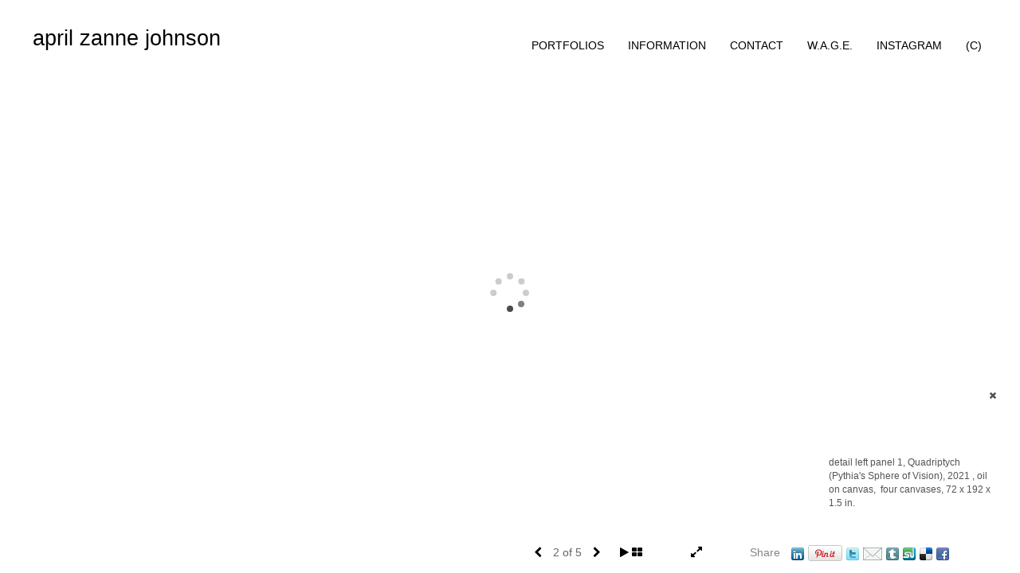

--- FILE ---
content_type: text/html; Charset=utf-8
request_url: https://aprilzannejohnson.com/Image.asp?ImageID=2944239&apid=1&gpid=1&ipid=1&AKey=B3SVBF6S
body_size: 7979
content:
<!doctype html>
<!--[if lt IE 7]> <html class="ie6 oldie"> <![endif]-->
<!--[if IE 7]>    <html class="ie7 oldie"> <![endif]-->
<!--[if IE 8]>    <html class="ie8 oldie"> <![endif]-->
<!--[if gt IE 8]><!-->
<html class="no-js">
<!--<![endif]-->
<head> <!-- Schema.org markup for Google+ --> <meta itemprop="name" content="Quadriptych (Pythia's Sphere of Vision) | April Zanne Johnson"> <meta itemprop="description" content="April Zanne Johnson,U.S.A., is a contemporary visual artist working in multiple mediums. She creates bodies of work in various materials over long periods of time, often returning to a body of work years later. These are vast and site specific art installations  combining painting, sculpture, drawing, objects and video projection which are intended to be viewed as one.  She works with sound and has international collaborations projects in painting as performance in film. "> <meta itemprop="image" content="https://aprilzannejohnson.com/Artists/16627/box_800_495/21112021112117580_AthenasVision_Johnson_Quadriptych1_copy.jpg"> <!-- Twitter Card data --> <meta name="twitter:card" content="summary_large_image"> <meta name="twitter:title" content="Quadriptych (Pythia's Sphere of Vision) | April Zanne Johnson"> <meta name="twitter:description" content="April Zanne Johnson,U.S.A., is a contemporary visual artist working in multiple mediums. She creates bodies of work in various materials over long periods of time, often returning to a body of work years later. These are vast and site specific art installations  combining painting, sculpture, drawing, objects and video projection which are intended to be viewed as one.  She works with sound and has international collaborations projects in painting as performance in film. "> <meta property="twitter:image:width" content="332" /> <meta property="twitter:image:height" content="495" /> <!-- Twitter summary card with large image must be at least 280x150px --> <meta name="twitter:image" content="https://aprilzannejohnson.com/Artists/16627/box_800_495/21112021112117580_AthenasVision_Johnson_Quadriptych1_copy.jpg"> <!-- Open Graph data --> <!--OG:dataS--> <meta property="og:title" content="Quadriptych (Pythia's Sphere of Vision) | April Zanne Johnson" /> <meta property="og:url" content="https://aprilzannejohnson.com/Image.asp?ImageID=2944239&AKey=b3svbf6s" /> <meta property="og:image" content="https://aprilzannejohnson.com/Artists/16627/box_800_495/21112021112117580_AthenasVision_Johnson_Quadriptych1_copy.jpg"/> <meta property="og:image:width" content="332"/> <meta property="og:image:height" content="495"/> <meta property="og:description" content="April Zanne Johnson,U.S.A., is a contemporary visual artist working in multiple mediums. She creates bodies of work in various materials over long periods of time, often returning to a body of work years later. These are vast and site specific art installations  combining painting, sculpture, drawing, objects and video projection which are intended to be viewed as one.  She works with sound and has international collaborations projects in painting as performance in film. " /> <!--OG:dataE-->
<meta charset="utf-8">
<meta name="viewport" content="width=device-width, initial-scale=1">
<title>April Zanne Johnson, USA, is a visual artist working in multiple mediums. </title>
<meta name="keywords" content="Artists, women artists, contemporary art, contemporary painting, modern art, modern painting, women artist, contemporary, painting performance, painting in film, international art, sound and painting, sculpture, abstract art, landscape, architectural, body, color, large art installations, retrospective, women, sound pattern, synesthesia paintings, April Zanne Johnson, Eleanor Heartney, Mathew Nichols, art installation, Museum of Modern Art, MoMA, National Portrait Museum, The Whitney Museum of Art, modern psychedelic art, biomorphic art, landscape, architecture, body reference in art,, April Zanne Johnson, Quadriptych (Pythia's Sphere of Vision) | April Zanne Johnson, | Quadriptych (Pythia's Sphere of Vision), Artists, women artists, contemporary art, contemporary painting, modern art, modern painting, women artist, contemporary, painting performance, painting in film, international art, sound and painting, sculpture, abstract art, landscape, architectural, body, color, large art installations, retrospective, women, sound pattern, synesthesia paintings, April Zanne Johnson, Eleanor Heartney, Mathew Nichols, art installation, Museum of Modern Art, MoMA, National Portrait Museum, The Whitney Museum of Art, modern psychedelic art, biomorphic art, landscape, architecture, body reference in art,, art,women in art,portrait painting,landscape painting,expressionism,gallery,NYC art,illustration,Parsons,acrylic painting,April Johnson, Aprilzanne,April Zanne Johnson,art collections,tile murals,handmade tile,art studio nj,artists,art for sale,corporate art,Masami Teraoka,Egon Schiele, Gustav Klimt,Frida Kahlo,german expressionism,women artists,macabre,famous artists,top artists,living artists" />
<meta name="description" content="April Zanne Johnson,U.S.A., is a contemporary visual artist working in multiple mediums. She creates bodies of work in various materials over long periods of time, often returning to a body of work years later. These are vast and site specific art installations  combining painting, sculpture, drawing, objects and video projection which are intended to be viewed as one.  She works with sound and has international collaborations projects in painting as performance in film. " /> 
<script src="https://ajax.googleapis.com/ajax/libs/jquery/2.0.3/jquery.min.js"></script>
 <script>
var siteURL ="https://aprilzannejohnson.com/Artist.asp?ArtistID=16627&AKey=b3svbf6s&ajx=1";
var galleryurl = "199766";
 var imgid = "2944239";
 var sel = "2";
// todor mode // 17 dek 2017 
sel  = parseInt(sel)?parseInt(sel):0;if(sel  >0) sel  =sel  -1
 $(document).ready(function(){
	  
	 
		 
			 var addHash = siteURL+"#!pf"+galleryurl+"_im"+sel;
		 
		 window.location = addHash;
			
		 
}); 


</script>  

<style>
body{
	color:#FFF;
	background-color:#666;
	display:none
 
	
}
body a{
	color:#FFF
	
}
nav {
	background-color:#963
	
	
}
</style>
<link rel="shortcut icon" type="image/ico" href="/CommonFiles/favicon.ico" >
<link rel="icon" href="/CommonFiles/favicon.ico" type="image/x-icon">

<style type="text/css">
*{outline: medium none;}
</style>
<style type="text/css">
<!--
/*Font_Import_b*/
@import url("https://fonts.googleapis.com/css?family=Amita");
/*Font_Import_e*/

/*Font_Import_Family_b*/
.imported{font-family:'Amita', cursive;}
/*Font_Import_Family_e*/
 
a{color:#000}
/*Main_Logo_b*/
#home{color:#000000;font-family:"Lucida Sans Unicode", "Lucida Grande", sans-serif;font-size:27px;padding-top:10px;}
/*Main_Logo_e*/
/*Menu_Links_b*/
.navbar-default .navbar-nav > li > a, .navbar-default .navbar-nav > li > a:hover,.navbar-default .navbar-nav > li > a:focus, .dropdown-menu > li > a, .navbar-default .navbar-nav .open .dropdown-menu > li > a{color:#000000;font-size:14px;font-family:Arial, Helvetica, sans-serif;padding-top:0px;padding-bottom:0px;text-transform:uppercase;}
/*Menu_Links_e*/ 
/*SubMenu_Links_b*/     
.dropdown-menu > li > a, .navbar-default .navbar-nav .open .dropdown-menu > li > a{color:#000000;font-size:12px;padding-top:4px;padding-bottom:4px;text-transform:uppercase;}
/*SubMenu_Links_e*/
/*Menu_Links_Hover_b*/  
.navbar-default .navbar-nav > li > a:hover, .navbar-default .navbar-nav > li > a:focus{color:#000000;}
/*Menu_Links_Hover_e*/ 
/*SubMenu_Links_Hover_b*/
.dropdown-menu > li > a:hover, .navbar-default .navbar-nav > .open > a:focus, .navbar-default .navbar-nav > .open > a:hover, .navbar-default .navbar-nav > .active > a:focus, .navbar-default .navbar-nav > .active > a:hover, .navbar-default a:hover{color:#000000;}
/*SubMenu_Links_Hover_e*/

/*GroupName_b*/
.navbar-default a.groupName, .navbar-default .navbar-nav .open .dropdown-menu > li > a.groupName{color:#000000;font-size:14px;}
/*GroupName_e*/
/*Selected_link_b*/
#navlinks a.selected, #allpfs a.selected{color:#000000;}
/*Selected_link_e*/
/*Selected_Pointer_b*/
.selected .bookico {color:#cacaca;}
/*Selected_Pointer_e*/
/*PfTItle_b*/
.fppfTitle {color:#ffffff;text-align:center;font-size:28px;font-family:"Helvetica Neue","Arial","sans-serif";}
/*PfTItle_e*/
/*sel_pf_b*/
.dispico {color:#dfdfdf;font-size:6px;padding-right:5px;}
/*sel_pf_e*/

@media (min-width: 768px) {
/*thumb_pad_b*/
.subthumb .thumb, .item{padding:5px;}
/*thumb_pad_e*/
}

/*naThumb_pad_b*/
.col-sm-4.thumb, .col-xs-12.thumb{padding:5px;}
/*naThumb_pad_e*/

/*Info_Txt_b*/
#mainpfInfo,#Fpinfo, #mainpfInfo p{color:#545454;font-family:"Helvetica Neue","Arial","sans-serif";font-size:12px;}
/*Info_Txt_e*/

/*Info_Head_b*/
#mainpfInfo h3{color:#000000;font-size:16px;font-family:Arial, Helvetica, sans-serif;}
/*Info_Head_e*/

/*button_Price_b*/ 
.btn.btn-default, .btn-default:hover{color:#626262;border:solid 1px #f1f1f1;font-size:11px;font-family:"Helvetica Neue","Arial","sans-serif";background-color:#f1f1f1;}
/*button_Price_e*/ 
 
 
/*price_head_b*/
.PriceHead{font-weight:bold;color:#999999;font-size:12px;font-family:"Helvetica Neue","Arial","sans-serif";}
/*price_head_e*/

/*price_val_b*/
.PriceVal{color:#999999;font-size:12px;font-family:"Helvetica Neue","Arial","sans-serif";}
/*price_val_e*/
/*Contact_Info_b*/
 #contactinm{color:#a8a8a8;font-size:12px;}
/*Contact_Info_e*/ 
/*Contact_Head_b*/
 #contactinm h4{color:#949494;font-size:16px;}
 /*Contact_Head_e*/
 /*Contact_Link_b*/
  #contactinm a{color:#a8a8a8;font-size:11px;}
  /*Contact_Link_e*/
.follow{
   padding-left:0px;
   font-size:11px;
   color: #a8a8a8;
}
/*gb_heading_b*/
#gbheading{color:#484848;font-family:"Helvetica Neue","Arial","sans-serif";font-size:18px;font-weight:normal;}
/*gb_heading_e*/
/*gb_input_b*/
input[type="text"], textarea{border:solid 1px #999;color:#000000;background-color:#ffffff;}
/*gb_input_e*/
/*gb_btn_b*/
.gb_btn, .gb_btn:hover, .gb_btn:focus{background-color:#ffffff;border:1px solid #999;font-size:12px;color:#000000;font-family::"Helvetica Neue","Arial","sans-serif";margin-bottom:10px;margin-top:10px;width:auto;}
/*gb_btn_e*/
/*GB_Label_b*/
.c_gblabel, .c_gblabelN, .c_gblabelL, .c_gbdatalN label, #addxmlText {color:#8a8a8a;font-family:"Helvetica Neue","Arial","sans-serif";font-size:14px;}
/*GB_Label_e*/
 
 
 
 /*Info_Price_Btn_b*/  
   .InfoClk.btn-default, .PriceBtn.btn-default, .InfoClk.btn-default:hover, .PriceBtn.btn-default:hover,
   .InfoClk.btn-default:focus, .PriceBtn.btn-default:focus, .infoopenBtn.btn-default, .infoopenBtn.btn-default:hover, .infoopenBtn.btn-default:focus{border:#f1f1f1 1px solid;text-align:center;background-color:#f1f1f1;color:#828282;font-size:11px;font-family:Verdana, Geneva, sans-serif;}
 /*Info_Price_Btn_e*/
 /*copyR_b*/
 .smallCopyr, .smallCopyr a.powered {color:#858585;font-size:12px;}
 /*copyR_e*/
 
 /*secLogo_b*/
.secLogo a{font-family:Arial, Helvetica, sans-serif;color:#ffffff;font-size:36px;}
 /*secLogo_e*/ 
 /*fp_btn_b*/
 .fp_btn, .fp_btn:hover, .fp_btn:focus {background-color:transparent;border:1px solid;width:150px;font-size:18px;color:#ffffff;margin:20px 10px;font-family:"Helvetica Neue","Arial","sans-serif";}
/*fp_btn_e*/ 
/*fp_contact_b*/
 #contactinm2{font-size:14px;color:#e9e9e9;font-family:"Helvetica Neue","Arial","sans-serif";}
 /*fp_contact_e*/
 /*fp_contact_h_b*/
  #contactinm2 h4{font-size:22px;color:#e9e9e9;}
  /*fp_contact_h_e*/
  /*fp_contact_l_b*/
#contactinm2 a, #contactinm2 a:hover{color:#e9e9e9;}
/*fp_contact_l_e*/
/*secCopyR_b*/
.secCopyR, .secCopyR a, .secCopyR a:hover{font-family:"Helvetica Neue",Helvetica,Arial,sans-serif;color:#ffffff;font-size:12px;}
/*secCopyR_e*/
/*fpLayer_b*/
#fpLayer{background-color:#000000;opacity:0.4;}
/*fpLayer_e*/
.navbar-default {
border:none 0px;
}
 
#nxtArrow, #prevArrow {
    cursor: pointer;
}
body, a, p {
    font-family: "Helvetica Neue","Arial","sans-serif";
}

body {
    font-family: "Helvetica Neue",Helvetica,Arial,sans-serif;
    font-size: 14px;
    line-height: 1.42857;
    color: #AEAEAE;
}
 
/*#ThumbPlace{
max-width:2400px;
margin:0 auto
}
 */
 
  /*Blog*/
 /*blog_ff_b*/
 #AssetBlogInfo, #AssetInfoBlog, #AssetBlogInfo p, #AssetInfoBlog p, #AssetBlogInfo a, #AssetInfoBlog a, #AssetBlogInfo span, #AssetInfoBlog span{font-family:"Helvetica Neue",Helvetica,Arial,sans-serif;font-size:15px;color:#878787;}
 /*blog_ff_e*/
 
/*blog_h3_b*/
 #MainFpBlog h3, #AssetBlogInfo h3, #AssetInfoBlog h3{font-family:"Gotham","Helvetica Neue",Helvetica,Arial,sans-serif;color:#696969;font-size:24px;}
 /*blog_h3_e*/
 /*blog_h4_b*/
#MainFpBlog h4, #AssetBlogInfo h4, #AssetInfoBlog h4, #AssetBlogInfo h4 a, #AssetInfoBlog h4 a, #AssetBlogInfo h4 a:hover, #AssetInfoBlog h4 a:hover{font-family:"Helvetica Neue",Helvetica,Arial,sans-serif;color:#818181;font-size:22px;}
 /*blog_h4_e*/
 
 /*blog_a_b*/
#MainFpBlog a, #AssetBlogInfo a, #AssetInfoBlog a, #MainFpBlog:hover, #AssetBlogInfo a:hover, #AssetInfoBlog a:hover{font-family:"Helvetica Neue",Helvetica,Arial,sans-serif;color:#818181;font-size:14px;}
 /*blog_a_e*/

 /*blog_amore_b*/
 #MainFpBlog a.rmoreL, #MainFpBlog a.rmoreL:hover, #AssetBlogInfo a.rmoreL, #AssetBlogInfo a.rmoreL:hover {font-family:"Helvetica Neue",Helvetica,Arial,sans-serif;color:#3e3b3b;font-size:15px;}
 /*blog_amore_e*/

 /*blog_d_b*/
 #MainFpBlog h4.dateB, #AssetBlogInfo h4.dateB, #AssetInfoBlog h3.dateB{color:#b9b9b9;font-size:14px;font-family:"Helvetica Neue",Helvetica,Arial,sans-serif;}
 /*blog_d_e*/
 
 /*blog_all_b*/
 #MainFpBlog a.allPosts, #MainFpBlog a.allPosts:hover, #AssetInfoBlog a.allPosts,  #AssetInfoBlog a.allPosts:hover{color:#5c5c5c;font-size:18px;text-decoreation:none;}
 /*blog_all_e*/
 
 /*blog_preNxt_b*/
 #AssetInfoBlog a.prevPost, #AssetInfoBlog a.prevPost:hover, #AssetInfoBlog a.nextPost, #AssetInfoBlog a.nextPost:hover {color:#8c8c8c;font-size:18px;text-decoreation:none;}
 /*blog_preNxt_e*/
 
 /*blog_secH_b*/
 p.BsectionHead{color:#818181;font-size:18px;font-family:"Helvetica Neue",Helvetica,Arial,sans-serif;}
  /*blog_secH_e*/
   /*asset_info_b*/ 
.asetTxt , .asetTxt p{color:#5b5b5b;font-size:16px;font-family:"Helvetica Neue",Helvetica,Arial,sans-serif;}
/*asset_info_e*/

/*PFS_Txt_b*/
#PFSBG,.PfNameS{font-family:"Helvetica Neue",Helvetica,Arial,sans-serif;color:#727272;font-size:24px;}
 /*PFS_Txt_e*/
 
 /*PFS_Arw_b*/
 #LeftPfArrw .fa, #RightPfArrw .fa{font-size:20px;color:#CCCCCC;margin-right:10px;}
  /*PFS_Arw_e*/
  
  /*PFS_dot_b*/
 .dot{background-color:#d1d1d1;margin-right:6px;}
 /*PFS_dot_e*/
 
  /*PFS_dotS_b*/
.dot.Sel{background-color:#000000;}
 /*PFS_dotS_e*/
 
 /*Stack bg color_b*/
#forstackembed {
    background: rgba(23, 23, 23, 0.5) none repeat scroll 0 0;
}
  /*Stack bg color_e*/
   /*sel_gp_b*/ 
 .navbar-default a.groupOpend, .navbar-nav > .open > a.groupOpend, .navbar-default .navbar-nav > li > a.groupOpend{color:#000000;}
 /*sel_gp_e*/
  /*tooltip_N_b*/
  #ThumbPlace .row.forScref:after, .tooltipNew .Vhover{background-color:#FFF;color:#000;border:solid 1px #000;}
    /*tooltip_N_e*/
    .dropdown-menu{
box-shadow:none
}
-->
</style>
</head>
<body>






<img src="Artists/16627/Images/21112021112117580_AthenasVision_Johnson_Quadriptych1_copy.jpg"   width="644"   height="960"    z="" />
<br />
 

  
                          <table  width="100%"  border="0" align="center" cellpadding="0" cellspacing="0"  ID="Table2">
                            <tr>
                                <td class="pad_title">Pricing and Details</td>
                            </tr>
                            <tr>
                              <td align="center" valign="top" width="100%">
                              <table width="100%"  border="0" cellpadding="0" cellspacing="0" ID="Table3">
                                <tr>
                                  <td valign="top" width="50%">
          	                            
	                                <div id="LeftSide">
	                                    <div class="datarowL0">
	                                        <div class="pdlabel">Image Name:</div>
	                                        <div class="pddata"></div>
	                                        <div class="clear"></div>
	                                    </div>
	                                    
	                                    
	                                    
	                                   
	                                    
	                                    
	                                    
	                                    
	                                    
	                                    
	                                    
	                                    
	                                    <div class="datarowLine"></div>
	                                </div>   
                                 </td>
	                         
                                </tr>
                                
	                            <tr>
	                               <td align="right" class="pdbuttons">
		                            <FORM METHOD=POST ACTION="https://www.paypal.com/cgi-bin/webscr" target="paypal" ID="Form1">
		                              
	                                    </form>
	                                </td>
	                                <td valign="top" width="1"><IMG height="10" src="CommonFiles/spacer.gif" width="1"></td>
	                                <td valign="top" align="left" class="pdbuttons" >
		                                <FORM METHOD=POST ACTION="https://www.paypal.com/cgi-bin/webscr" target="paypal" ID="Form2">
			                                  
		                                  </form>
	                                </td>
	                            </tr>
		                            
                              </table>
                              </td>
                            </tr>
                           
                          </table>
                        
                        

       <nav>
                             <a href="https://aprilzannejohnson.com/Artist.asp?ArtistID=16627&AKey=b3svbf6s">april zanne johnson</a>
     
                                 
             
                                            
                          <a href="GalleryMain.asp?GalleryID=203102&AKey=b3svbf6s" class="hide rlink" id="203102"  title="The Sugar Cube Paintings | Iridescent Utopia Installation">The Sugar Cube Paintings | Iridescent Utopia Installation</a>
                                           
                          <a href="GalleryMain.asp?GalleryID=195032&AKey=b3svbf6s" class="hide rlink" id="195032"  title=" | Information Systems| Installation "> | Information Systems| Installation </a>
                                           
                          <a href="GalleryMain.asp?GalleryID=125717&AKey=b3svbf6s" class="hide rlink" id="125717"  title="Ten Houses ">Ten Houses </a>
                                           
                          <a href="GalleryMain.asp?GalleryID=208653&AKey=b3svbf6s" class="hide rlink" id="208653"  title="White Paintings">White Paintings</a>
                                           
                          <a href="GalleryMain.asp?GalleryID=208654&AKey=b3svbf6s" class="hide rlink" id="208654"  title="Sift (Song)">Sift (Song)</a>
                                           
                          <a href="GalleryMain.asp?GalleryID=205880&AKey=b3svbf6s" class="hide rlink" id="205880"  title="Small Works on Canvas ">Small Works on Canvas </a>
                                           
                          <a href="GalleryMain.asp?GalleryID=199766&AKey=b3svbf6s" class="hide rlink" id="199766"  title="| Quadriptych (Pythia's Sphere of Vision)">| Quadriptych (Pythia's Sphere of Vision)</a>
                                           
                          <a href="GalleryMain.asp?GalleryID=205879&AKey=b3svbf6s" class="hide rlink" id="205879"  title="Acrylic and Enamel on Paper">Acrylic and Enamel on Paper</a>
                                           
                          <a href="GalleryMain.asp?GalleryID=205881&AKey=b3svbf6s" class="hide rlink" id="205881"  title="2023 | Abstract Work on Canvas">2023 | Abstract Work on Canvas</a>
                                           
                          <a href="GalleryMain.asp?GalleryID=204524&AKey=b3svbf6s" class="hide rlink" id="204524"  title="The Panoramic Painting">The Panoramic Painting</a>
                                           
                          <a href="GalleryMain.asp?GalleryID=203052&AKey=b3svbf6s" class="hide rlink" id="203052"  title=" Still"> Still</a>
                                           
                          <a href="GalleryMain.asp?GalleryID=184132&AKey=b3svbf6s" class="hide rlink" id="184132"  title="Oil Paintings on Polyvinyl  or Canvas">Oil Paintings on Polyvinyl  or Canvas</a>
                                           
                          <a href="GalleryMain.asp?GalleryID=202048&AKey=b3svbf6s" class="hide rlink" id="202048"  title="Prayer| Assemblage and Site Specific Objects for Installation">Prayer| Assemblage and Site Specific Objects for Installation</a>
                                           
                          <a href="GalleryMain.asp?GalleryID=187633&AKey=b3svbf6s" class="hide rlink" id="187633"  title="Mixed Media on Panel">Mixed Media on Panel</a>
                                           
                          <a href="https://www.morrismusic.org/recordings/" class="hide rlink" id="181051"  title="Intermedia Projects | Collaborations">Intermedia Projects | Collaborations</a>
                                           
                          <a href="GalleryMain.asp?GalleryID=189460&AKey=b3svbf6s" class="hide rlink" id="189460"  title="(non) Objects | Preliminary Sculptures">(non) Objects | Preliminary Sculptures</a>
                                           
                          <a href="GalleryMain.asp?GalleryID=199769&AKey=b3svbf6s" class="hide rlink" id="199769"  title="Archive | Paintings ">Archive | Paintings </a>
                                           
                          <a href="GalleryMain.asp?GalleryID=199768&AKey=b3svbf6s" class="hide rlink" id="199768"  title="Archive | Drawings">Archive | Drawings</a>
                                            
                   
                                 
             
                                            
                          <a href="GalleryMain.asp?GalleryID=201990&AKey=b3svbf6s" class="hide rlink" id="201990"  title="2019-2022 Installation Projects">2019-2022 Installation Projects</a>
                                            
                   
                                  
      
                                
                                 
                                  <a href="https://aprilzannejohnson.com/Artists/16627/2024_Statement_of_Work_April_Zanne_Johnson__SHORT_VERSION.pdf" class="hide" title="| Quadriptych (Pythia&#39;s Sphere of Vision)" id="asset1">Statement</a>
                                
                                 
                                  <a href="https://aprilzannejohnson.com/Artists/16627/2024_CV_Bio_April_Zanne_Johnson.pdf" class="hide" title="| Quadriptych (Pythia&#39;s Sphere of Vision)" id="asset2">Bio &amp; CV</a>
                                
                                 
                                  <a href="https://registry.whitecolumns.org/view_artist.php?artist=30099" class="hide" title="| Quadriptych (Pythia&#39;s Sphere of Vision)" id="asset3">White Columns Artist Registry</a>
                                
                                 
                                  <a href="<a href='https://wageforwork.com/wagency/wagents#top' target='_blank'>     <img src='https://wageforwork.com/api/certificate?wagent=223' style='width: 80px' />   </a>" class="hide" title="| Quadriptych (Pythia&#39;s Sphere of Vision)" id="asset4">W.A.G.E.</a>
                                
                                 
                                  <a href="https://www.arsny.com/" class="hide" title="| Quadriptych (Pythia&#39;s Sphere of Vision)" id="asset5">Artist Rights Society</a>
                                
                                 
                                  <a href="https://www.batteryjournal.org/artculture/2020/12/1/uni-verse-poetry-prints-proofs-by-visionary-humans-6b3j8" class="hide" title="| Quadriptych (Pythia&#39;s Sphere of Vision)" id="asset6">Uni-Verse Poetry-Prints-Proofs by Visionary Humans</a>
                                
                                 
                                  <a href="https://circle-arts.com/tag/april-zanne-johnson-art/" class="hide" title="| Quadriptych (Pythia&#39;s Sphere of Vision)" id="asset7">Circle Foundation for the Arts, Lyon, France</a>
                                
                                 
                                  <a href="https://www.saatchiart.com/AprilZanneJohnson" class="hide" title="| Quadriptych (Pythia&#39;s Sphere of Vision)" id="asset8">PRINTS: Support the Studio at Saatchi Art</a>
                                
                                 
                                  <a href="https://vimeo.com/289525443" class="hide" title="| Quadriptych (Pythia&#39;s Sphere of Vision)" id="asset9">Sound Driven Experiments with Jeff Morris</a>
                                
                                 
                                  <a href="http://www.huffingtonpost.com/john-seed/artists-and-others-talk-a_b_7707948.html" class="hide" title="| Quadriptych (Pythia&#39;s Sphere of Vision)" id="asset10">Huffington Post Arts &amp; Culture</a>
                                
                                 
                                  <a href="https://youtu.be/pl9DT6gpDlI" class="hide" title="| Quadriptych (Pythia&#39;s Sphere of Vision)" id="asset11">Live Feed Documented at Abrons Art Center</a>
                                
                                 
                                  <a href="http://aprilzannejohnson.com/Artists/16627/Interview_Aneta_Wegrzyn_and__April_Zanne_JohnsonPDF.pdf" class="hide" title="| Quadriptych (Pythia&#39;s Sphere of Vision)" id="asset12">Interview with  Aneta Wegrzyn</a>
                                
                                 
                                  <a href="http://www.lulu.com/shop/april-zanne-johnson/agnostic-portals-floating-ciphers/paperback/product-21045688.html" class="hide" title="| Quadriptych (Pythia&#39;s Sphere of Vision)" id="asset13">Agnostic |Portals |Floating |Ciphers 2013</a>
                                
                                 
                                  <a href="Asset.asp?AssetID=87167&AKey=b3svbf6s" class="hide" title="| Quadriptych (Pythia&#39;s Sphere of Vision)" id="asset14">Becoming Conduit Projection</a>
                                
                                 
                                  <a href="https://www.patreon.com/AprilZanneJohnsonStudio?fan_landing=true&view_as=public" class="hide" title="| Quadriptych (Pythia&#39;s Sphere of Vision)" id="asset15">Donate to the Studio</a>
                                
                                <a href="https://aprilzannejohnson.com/GBEntryAdd.asp?a=16627&g=199766&AKey=b3svbf6s" class="hide" id="Guestbook">Contact</a>
               
                                
                                 <div class="socLink_follow_box"><a href="https://www.instagram.com/nooneownsthemoon/" title="Instagram" class="a_SLfollow" target="_blank"><img src="social_links/Follow/Set 2/instagram.png" class="i_SLfollow"></a></div>
                                
  
     </nav>
 <div id="ShareInfoHolder"><div class="socLink_share_box"><a  rel="nofollow" href="http://www.linkedin.com/shareArticle?mini=true&url=https%3A%2F%2Faprilzannejohnson%2Ecom%2FImage%2Easp%3FImageID%3D2944239%26AKey%3Db3svbf6s&title=Quadriptych (Pythia's Sphere of Vision) | April Zanne Johnson" title="LinkedIn" class="a_SLshare" target="_blank"><img src="social_links/Share/default/linkedin.png" class="i_SLshare"></a><a  rel="nofollow" href="http://pinterest.com/pin/create/bookmarklet/?url=https%3A%2F%2Faprilzannejohnson%2Ecom%2FImage%2Easp%3FImageID%3D2944239%26AKey%3Db3svbf6s&media=https%3A%2F%2Faprilzannejohnson%2Ecom%2FArtists%2F16627%2Fbox%5F800%5F495%2F21112021112117580%5FAthenasVision%5FJohnson%5FQuadriptych1%5Fcopy%2Ejpg&description=&is_video=false" title="Pinterest" class="a_SLshare" target="_blank"><img src="social_links/Share/default/PinExt.png" class="i_SLshare"></a><a  rel="nofollow" href="https://twitter.com/share?url=https%3A%2F%2Faprilzannejohnson%2Ecom%2FImage%2Easp%3FImageID%3D2944239%26AKey%3Db3svbf6s&title=Quadriptych (Pythia's Sphere of Vision) | April Zanne Johnson" title="Post to Twitter" class="a_SLshare" target="_blank"><img src="social_links/Share/default/twitter.png" class="i_SLshare"></a><a  rel="nofollow" href="s-e-m--v.asp?url=https%3A%2F%2Faprilzannejohnson%2Ecom%2FImage%2Easp%3FImageID%3D2944239%26AKey%3Db3svbf6s&a=16627&title=Quadriptych (Pythia's Sphere of Vision) | April Zanne Johnson&media=https%3A%2F%2Faprilzannejohnson%2Ecom%2FArtists%2F16627%2Fbox%5F800%5F495%2F21112021112117580%5FAthenasVision%5FJohnson%5FQuadriptych1%5Fcopy%2Ejpg" title="Email" class="a_SLshare" target="_blank"><img src="social_links/Share/default/m1.png" class="i_SLshare"></a><a  rel="nofollow" href="https://www.tumblr.com/widgets/share/tool?canonicalUrl=https%3A%2F%2Faprilzannejohnson%2Ecom%2FImage%2Easp%3FImageID%3D2944239%26AKey%3Db3svbf6s&title=Quadriptych (Pythia's Sphere of Vision) | April Zanne Johnson&content=https%3A%2F%2Faprilzannejohnson%2Ecom%2FArtists%2F16627%2Fbox%5F800%5F495%2F21112021112117580%5FAthenasVision%5FJohnson%5FQuadriptych1%5Fcopy%2Ejpg&posttype=photo" title="Share on Tumblr" class="a_SLshare" target="_blank"><img src="social_links/Share/default/tumblr.png" class="i_SLshare"></a><a  rel="nofollow" href="http://www.stumbleupon.com/submit?url=https%3A%2F%2Faprilzannejohnson%2Ecom%2FImage%2Easp%3FImageID%3D2944239%26AKey%3Db3svbf6s&title=Quadriptych (Pythia's Sphere of Vision) | April Zanne Johnson" title="Stumble this post" class="a_SLshare" target="_blank"><img src="social_links/Share/default/stumbleupon.png" class="i_SLshare"></a><a  rel="nofollow" href="http://del.icio.us/post?v=4&partner=fb&url=https%3A%2F%2Faprilzannejohnson%2Ecom%2FImage%2Easp%3FImageID%3D2944239%26AKey%3Db3svbf6s&title=Quadriptych (Pythia's Sphere of Vision) | April Zanne Johnson" title="Bookmark with Delicious" class="a_SLshare" target="_blank"><img src="social_links/Share/default/delicious.png" class="i_SLshare"></a><a  rel="nofollow" href="http://www.facebook.com/sharer.php?u=https%3A%2F%2Faprilzannejohnson%2Ecom%2FImage%2Easp%3FImageID%3D2944239%26AKey%3Db3svbf6s&t=Quadriptych (Pythia's Sphere of Vision) | April Zanne Johnson" title="Facebook" class="a_SLshare" target="_blank"><img src="social_links/Share/default/facebook.png" class="i_SLshare"></a><br style="clear:both;" /></div></div> 

&copy; April Zanne Johnson. <A href="https://www.foliolink.com" target="_blank" class="powered">FolioLink</A>  &copy; Kodexio &trade; 2025


<!-- Google tag (gtag.js) -->
<script async src="https://www.googletagmanager.com/gtag/js?id=G-MJ8EP4WZMQ"></script>
<script>
  window.dataLayer = window.dataLayer || [];
  function gtag(){dataLayer.push(arguments);}
  gtag('js', new Date());

  gtag('config', 'G-MJ8EP4WZMQ');
</script></body>
</html>
